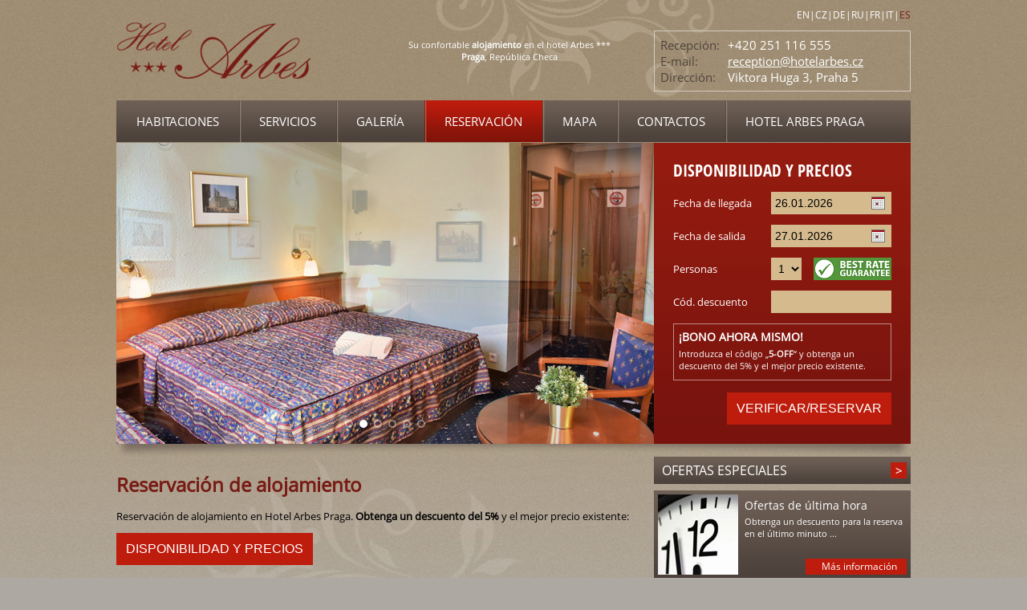

--- FILE ---
content_type: text/html; Charset=utf-8
request_url: http://www.hotelarbes.cz/es/reservacion
body_size: 14449
content:
<?xml version="1.0" encoding="utf-8"?>

<!DOCTYPE html PUBLIC "-//W3C//DTD XHTML 1.0 Transitional//EN" "http://www.w3.org/TR/xhtml1/DTD/xhtml1-transitional.dtd">
<html xmlns="http://www.w3.org/1999/xhtml" xml:lang="es" lang="es">

<head>
<meta http-equiv="content-type" content="text/html; charset=utf-8" />
<meta http-equiv="content-language" content="es" />
<title>Reservación | Hotel Arbes Praga ***</title>
<meta name="description" lang="es" content="Reservación de alojamiento en Hotel Arbes Praga." />
<meta name="keywords" lang="es" content="hotel praga, hotel prague, hotel, hotel arbes, praga" />
<meta name="robots" content="all,follow" />
<meta name="author" content="BVSTUDIO [www.bvstudio.cz]" />
<meta name="viewport" content="width=1024, minimum-scale=0.25, maximum-scale=1.6, user-scalable=yes" />
<link href="/css/font.css" rel="stylesheet" type="text/css" />
<link href="/css/generic.css?ver=20201" rel="stylesheet" type="text/css" />
<link rel="icon" href="/favicon.ico" type="image/x-icon" />
<link rel="shortcut icon" type="image/x-icon" href="/favicon.ico" />
<meta property="og:image" content="http://www.hotelarbes.cz/images/hotel-arbes-prague.jpg"/>
<script type="text/javascript" src="/js/jquery/jquery-1.8.3.min.js"></script>
<script type="text/javascript" src="/js/jquery/jquery-ui-1.7.3.custom.min.js"></script>
<script type="text/javascript" src="/js/unslider.js"></script>
<link href="/js/prettyphoto/css/prettyPhoto.css" rel="stylesheet" type="text/css" media="screen" />
<script src="/js/prettyphoto/js/jquery.prettyPhoto.js" type="text/javascript" charset="utf-8"></script>
<script type="text/javascript" src="/js/jquery/jquery.totemticker.js"></script>
<script type="text/javascript">var lang="es";</script>
<script type="text/javascript" src="/js/scripts.js?ver=20180427"></script>
<link type="text/css" href="/js/jquery/jquery-ui-1.7.3.custom.css" rel="stylesheet" />
<script type="text/javascript">
  (function(i,s,o,g,r,a,m){i['GoogleAnalyticsObject']=r;i[r]=i[r]||function(){
  (i[r].q=i[r].q||[]).push(arguments)},i[r].l=1*new Date();a=s.createElement(o),
  m=s.getElementsByTagName(o)[0];a.async=1;a.src=g;m.parentNode.insertBefore(a,m)
  })(window,document,'script','//www.google-analytics.com/analytics.js','ga');

  ga('create', 'UA-2107506-51', 'auto');
  ga('send', 'pageview');

</script>
</head>
 
<body>
<div id="container">

  <div id="Header">
    <div id="Header_logo"> <a href="\" title="Hotel Arbes Praga"><img src="/images/logo-hotel-arbes-praha.png" width="245" height="125" alt="Hotel Arbes Praga" /></a>
    </div>
    <div id="Slogan">
      <p>Su confortable <strong>alojamiento</strong> en el hotel Arbes ***<br /> <strong>Praga</strong>, República Checa</p>
    </div>

    <div id="Header_info">
      <div id="Header_langs">
        <hr /><p>
      <a href="/" title="EN">EN</a>|<a href="/cs/" title="CZ">CZ</a>|<a href="/de/" title="DE">DE</a>|<a href="/ru/" title="RU">RU</a>|<a href="/fr/" title="FR">FR</a>|<a href="/it/" title="IT">IT</a>|<span>ES</span>
</p><hr />
      </div>
      
<!--[if IE]>
      <iframe class="fb_frame" src="//www.facebook.com/plugins/like.php?href=http%3A%2F%2Fwww%2Ehotelarbes%2Ecz%2Fes%2Freservacion&amp;width&amp;layout=button&amp;action=like&amp;show_faces=false&amp;share=true&amp;height=24" scrolling="no" frameborder="0" allowTransparency="true"></iframe>
      <![endif]-->
      <!--[if !IE]>-->
      <iframe class="fb_frame" src="//www.facebook.com/plugins/like.php?href=http%3A%2F%2Fwww%2Ehotelarbes%2Ecz%2Fes%2Freservacion&amp;width&amp;layout=button&amp;action=like&amp;show_faces=false&amp;share=true&amp;height=24" scrolling="no" frameborder="0"></iframe>
      <!--<![endif]-->
      <div id="Header_hotelinfo">
                <p><span>Recepción:</span> +420 251 116 555<br />
        <span>E-mail:</span> <a href="mailto:reception@hotelarbes.cz">reception@hotelarbes.cz</a><br />
        <span>Dirección:</span> Viktora Huga 3, Praha 5</p>
      </div>
    </div>
    <div class="Clearer"></div>
  </div>
  
  <div id="Navigace">
              <hr />
          
          <ul>
            
            <li class="FirstItem"><a href="/es/habitaciones"><span>Habitaciones</span></a></li>
            
            <li><a href="/es/Servicios"><span>Servicios</span></a></li>
            
            <li><a href="/es/galeria-fotografica"><span>Galería</span></a></li>
            
            <li class="SelectedItem"><a href="/es/reservacion"><span>Reservación</span></a></li>
            
            <li><a href="/es/mapa"><span>Mapa</span></a></li>
            
            <li><a href="/es/contactos"><span>Contactos</span></a></li>
            
            <li><a href="/es/"><span>Hotel Arbes Praga</span></a></li>
            
          </ul>
          <hr />
  </div>
  
  <div id="Advertisement">
        <div id="SlideshowCont">
      <img class="ImageSansJava" src="/upload/slideshow/hotel-arbes-101.jpg" width="670" height="375" alt="Hotel Arbes Praga" />
      <div class="banner">
        <ul>
          <li style="background:url(/upload/slideshow/hotel-arbes-101.jpg)"><span>Hotel Arbes</span></li>
          <li style="background:url(/upload/slideshow/hotel-arbes-102.jpg)"><span>Hotel Arbes</span></li>
          <li style="background:url(/upload/slideshow/hotel-arbes-103.jpg)"><span>Hotel Arbes</span></li>
          <li style="background:url(/upload/slideshow/hotel-arbes-104.jpg)"><span>Hotel Arbes</span></li>
          <li style="background:url(/upload/slideshow/hotel-arbes-105.jpg)"><span>Hotel Arbes</span></li>
          <li style="background:url(/upload/slideshow/hotel-arbes-106.jpg)"><span>Hotel Arbes</span></li>
        </ul>
      </div>
    </div>
    <div id="BookingForm">
          <form action="https://redirect.fastbooking.com/DIRECTORY/dispoprice.phtml" target="_blank" name="idForm" id="BookingForm_cont" method="post">
          <input name="showPromotions" value="1" type="hidden" />
          <input name="langue" value="spain" type="hidden" />
          <input name="Clusternames" value="CZPRAHTLHotelArbes" type="hidden" />
          <input name="Hotelnames" value="CZPRAHTLHotelArbes" type="hidden" />
          <input name="nbdays" id="nbdays" value="1" type="hidden" />
          <input name="xaccesscode" id="xAccessCode" value="" type="hidden" />
          <input name="enfantresa" id="enfantresa" value="0" type="hidden" />
          <input name="fromday" id="fromday" value="26" type="hidden" />
          <input name="frommonth" id="frommonth" value="1" type="hidden" />
          <input name="fromyear" id="fromyear" value="2026" type="hidden" />
          
        <div class="BookingHeader">Disponibilidad y precios</div>
        <div class="InputLine clearfix">
          <label for="booking_date">Fecha de llegada</label>
          <input name="booking_date" type="text" id="booking_date" class="BookCalendar" value="26.01.2026" />
        </div>
        <div class="InputLine clearfix">
          <label for="booking_dateto">Fecha de salida</label>
          <input type="text" name="booking_dateto" id="booking_dateto" class="BookCalendar" value="27.01.2026" />
        </div>
        <div class="InputLine bestrate clearfix">
          <label for="adulteresa">Personas</label>
          <select name="adulteresa" id="adulteresa">
            <option value="1">1 </option>
            <option value="2">2 </option>
            <option value="3">3 </option>
            
          </select>
        </div>
        <div class="InputLine clearfix">
          <label for="AccessCode">Cód. descuento</label>
          <input type="text" name="AccessCode" id="AccessCode" />
        </div>
        
        <div class="PromoText">
          
          <p><span>¡Bono ahora mismo!</span> Introduzca el código „<b>5-OFF</b>“ y obtenga un descuento del 5% y el mejor precio existente.</p>
        </div>
        <div class="SubmitForm"><input name="submitbutton" type="submit" value="Verificar/reservar" /></div>
      </form>
    </div>
    <div class="Clearer"></div>
  </div>
  <div id="Advertisement_shadow">
  </div>
  
    
  <div id="Wrapper">
    
    <div id="content">
      <div id="left_column">
        <div class="article">
          <h1>Reservación de alojamiento</h1>
<p>Reservación de alojamiento en Hotel Arbes Praga. <strong>Obtenga un </strong><strong>descuento del 5%</strong> y el mejor precio existente:</p>
          <form action="https://redirect.fastbooking.com/DIRECTORY/dispoprice.phtml" target="_blank" name="idForm2" id="BookingForm_cont2" method="post">
            <input name="showPromotions" value="1" type="hidden" />
            <input name="langue" value="spain" type="hidden" />
            <input name="Clusternames" value="CZPRAHTLHotelArbes" type="hidden" />
            <input name="Hotelnames" value="CZPRAHTLHotelArbes" type="hidden" />
            <input name="nbdays" id="nbdays" value="1" type="hidden" />
            <input name="AccessCode" id="AccessCode" value="5-OFF" type="hidden" />
            <input name="adulteresa" id="adulteresa" value="1" type="hidden" />
            <input name="enfantresa" id="enfantresa" value="0" type="hidden" />
            <input name="fromday" id="fromday" value="0" type="hidden" />
            <input name="frommonth" id="frommonth" value="0" type="hidden" />
            <input name="fromyear" id="fromyear" value="0" type="hidden" />
          	<div class="SubmitFormArticle"><input name="submitbutton2" type="submit" value="Disponibilidad y precios" /></div>
          </form>
          
          
          
          
        
          
        </div>
      </div> 
      
      
      <div id="right_column">
        <div class="Special_Offers">
          <div></div>
          <hr />
          <h2><a href="ofertas-especiales">Ofertas especiales</a></h2>
        </div>
        
        
        <script type="text/javascript">
					$(function(){
						$('#vertical-offers').totemticker({
							row_height	:	'118px',
							next		:	'#ticker-next',
							previous	:	'#ticker-previous',
							stop		:	'#stop',
							start		:	'#start',
							/*expand : '.Special_Offers',*/
							mousestop	:	true,
							max_items:3
						});
					});
				</script>
        <div id="vertical-offers">
        
        

          <div class="AkceItem">
            <div class="AkceItem_cont AkceBG1">
              <h3><a href="ofertas-especiales?offer=129">Ofertas de última hora</a></h3>
              <p>Obtenga un descuento para la reserva en el último minuto ...</p>
              <div class="Akce_MoreInfo"><a href="ofertas-especiales?offer=129">Más información</a></div>
            </div>
          </div>
        

          <div class="AkceItem">
            <div class="AkceItem_cont AkceBG3">
              <h3><a href="ofertas-especiales?offer=130">Estadía mínima de 5 noches</a></h3>
              <p>Obtenga un descuento por la estadía de 5 noches como mínimo...</p>
              <div class="Akce_MoreInfo"><a href="ofertas-especiales?offer=130">Más información</a></div>
            </div>
          </div>
        

          <div class="AkceItem">
            <div class="AkceItem_cont AkceBG5">
              <h3><a href="ofertas-especiales?offer=131">Prepago fijo de reservas</a></h3>
              <p>Obtenga un descuento por una reservación fija ...</p>
              <div class="Akce_MoreInfo"><a href="ofertas-especiales?offer=131">Más información</a></div>
            </div>
          </div>
        

          <div class="AkceItem">
            <div class="AkceItem_cont AkceBG4">
              <h3><a href="ofertas-especiales?offer=132">Prepago fijo de reservas</a></h3>
              <p>Obtenga un descuento por la estadía de 5 noches como mínimo...</p>
              <div class="Akce_MoreInfo"><a href="ofertas-especiales?offer=132">Más información</a></div>
            </div>
          </div>
        

          <div class="AkceItem">
            <div class="AkceItem_cont AkceBG2">
              <h3><a href="ofertas-especiales?offer=133">Traslado del aeropuerto</a></h3>
              <p>Obtenga traslado del aeropuerto gratuito o con descuento ...</p>
              <div class="Akce_MoreInfo"><a href="ofertas-especiales?offer=133">Más información</a></div>
            </div>
          </div>
        

          <div class="AkceItem">
            <div class="AkceItem_cont AkceBG6">
              <h3><a href="ofertas-especiales?offer=134">Aparcamiento gratis</a></h3>
              <p>Consiga aparcamiento gratuito en el parqueo del hotel GRATIS</p>
              <div class="Akce_MoreInfo"><a href="ofertas-especiales?offer=134">Más información</a></div>
            </div>
          </div>
        
          
          
        </div>
      
      </div>
      
      <div class="Clearer"></div>

    </div>
  </div>
  
  <div id="Footer">
      <div id="Footer_left">
      <hr />
      
      <ul>
      
        <li class="FirstItem"><a href="/es/para-las-empresas">Para las empresas</a></li>
      
        <li><a href="/es/para-agencias">Para agencias</a></li>
      
        <li><a href="/es/grupos">Grupos</a></li>
      
        <li><a href="/es/reservas-y-politicas-de-cancelacion">Reservas y políticas de cancelación</a></li>
      
        <li><a href="/es/cambio-de-reserva">Cambio de reserva</a></li>
      
        <li><a href="/es/Descuentos-del-hotel">Descuentos</a></li>
      
        <li><a href="/es/ninos">Niños</a></li>
      
        <li><a href="/es/aparcamiento">Aparcamiento</a></li>
      
        <li><a href="/es/socios">Socios</a></li>
      
        <li><a href="/es/contacte-con-nosotros">Contacte con nosotros</a></li>
      
      </ul>
      
      <div id="Footer_about">&copy; 2014 - 2026 Hotel Arbes Praha</div>
    </div>
    <div id="Footer_right">
      <p>Hotel socio:</p>
    <a href="http://www.aparthotel-austriasuites.cz" title="Aparthotel Austria Suites Praha"><img src="/images/logo-austria-suites.png" width="250" height="60" alt="Aparthotel Austria Suites Praha" /></a></div>
    <div class="Clearer"></div>


  </div>
 
</div>
</body>
</html>


--- FILE ---
content_type: text/css
request_url: http://www.hotelarbes.cz/css/font.css
body_size: 980
content:
@font-face {
    font-family: 'NovecentowideUltraLightBold';
    src: url('novecentowide-medium-webfont.eot');
    src: url('novecentowide-medium-webfont.eot?#iefix') format('embedded-opentype'),
         url('novecentowide-medium-webfont.woff') format('woff');
    font-weight: normal;
    font-style: normal;

}
@font-face {
  font-family: 'Open Sans Normal';
  font-style: normal;
  font-weight: 400;
  src: url('open-sans.eot');
  src: url('open-sans.eot?#iefix') format('embedded-opentype'),
       url('open-sans.woff') format('woff');
	/*src: local('Open Sans'), local('OpenSans'),
	     url('open-sans.woff') format('woff');*/
}

@font-face {
  font-family: 'Open Sans Condensed';
  font-style: normal;
  font-weight: 700;
  src: url('open-sans-condensed.eot');
  src: local('Open Sans Condensed Bold'), local('OpenSans-CondensedBold'), url('open-sans-condensed.eot') format('embedded-opentype'), url('open-sans-condensed.woff') format('woff');
}

--- FILE ---
content_type: text/css
request_url: http://www.hotelarbes.cz/css/generic.css?ver=20201
body_size: 13231
content:
@charset "utf-8";
*, html, body {margin:0; padding:0;}
html, body {width:100%; height:100%;}
body {
	font-family: 'Open Sans Normal', sans-serif;
	font-size:100%;
	color:#000;
	background:#AEA8A2 url(../images/bg.jpg) top repeat-x;
}

ul, ol, dl {
	padding: 0;
	margin: 0;
}
h1, h2, h3, h4, h5, h6, p { margin-top: 0;}
.mensi { font-size:.8em;}

h1 { font-size: 24px; color:#771B14; margin-bottom:.5em;}
h2 { font-size: 16px; color:#FFF; margin-bottom:.2em; text-transform:uppercase; font-weight:normal;}
h3 { font-size: 14px; color:#FFF; margin-bottom:.2em;}
h2.News {border-bottom:1px solid #EEA201; margin-bottom:.5em;}

hr { display:none;}
img {	border: none;}
a img {	border: none;}
a:link { color:#FFF;	text-decoration: underline;}
a:visited { color:#FFF;	text-decoration: underline;}
a:hover { color:#771B14;}
a:hover, a:active, a:focus { text-decoration: underline;}

#container {position:relative; width:990px; margin:0 auto;}

#Header {position:relative; width:100%; height:125px; background:url(../images/header-ornament.png) top left no-repeat; color:#FFF;}
#Header_wrapper {}

#Header_logo {float:left; width:245px; height:125px;}
#Header_info {float:right; width:320px; height:125px; position:relative;}
#Slogan {position:absolute; width:300px; height:50px; left:340px; top:48px; text-align:center; font-size:11px; }
#Header_langs {float:right; width:145px; height:38px; line-height:38px; text-align:right; font-size:12px; color:#FFF;}
#Header_langs span { color:#771B14;}
#Header_langs a {color:#FFF; text-decoration:none;}
#Header_langs a:hover {color:#771B14; text-decoration:underline;}
#Header_hotelinfo { clear:both; width:318px; border: 1px solid #D3CBBE; font-size:15px;}
#Header_hotelinfo p { padding:7px;}
#Header_hotelinfo span { display:inline-block; width:80px; color:#4F443D;}

#Advertisement {position:relative; width:100%; height:375px;}
#SlideshowCont { position:relative; float:left; width:670px; height:375px;}
#BookingForm { float:right; width:320px; height:375px; background:url(../images/booking-bg.png) repeat-x; overflow:hidden;}
#Advertisement_shadow {position:relative; width:100%; height:16px; background:url(../images/header-bg.png) no-repeat;}

#Navigace {position:relative; width:100%; height:52px; background:url(../images/nav-bg.png) repeat-x; padding-bottom:1px; overflow:hidden;}
#Navigace a { color:#FFF; text-decoration:none;}
#Navigace a:hover { color:#FFF;}
#Navigace ul {list-style-type:none; color:#000; amargin-left:12px; font-family: 'Open Sans Normal', sans-serif; text-transform:uppercase; }
#Navigace ul li {float:left; line-height:52px; height:52px; text-align:center; font-size:15px; color:#FFF; }
#Navigace ul li span { display:block; height:52px; padding:0 25px; background:url(../images/nav-divide.png) left no-repeat; }
#Navigace ul li.FirstItem span { background:none;}
#Navigace ul li:hover, #Navigace ul li.SelectedItem { background:url(../images/nav-bg-hover.png) repeat-x;}

#Navigace ul li a { display:block; width:100%; height:52px;}

#Navigace_wrapper ul li.SelectedItem a { border-bottom:6px solid #023A69;}
#Navigace_wrapper ul li a:hover {color:#DE4A24; border-bottom:6px solid #DE4A24;}

#Wrapper { position: relative; width: 100%; background:url(../images/ornament.png) no-repeat; padding-bottom:10px; }

#content { font-size:13px;}

#left_column { float:left; width:640px; }
#right_column { float:right; max-width:320px;}

.article { padding-top:18px; font-size:13px;}
.article p { margin-bottom: 10px; line-height:1.7em;}
.article ul { margin-bottom: 10px; margin-left:20px;}
.article ul li { margin-bottom: 5px; line-height:1.3em;}
.article a:visited { color:#666;	text-decoration: underline;}

.LeftNav ul { margin-bottom:30px;}
.LeftNav ul li {line-height:30px; padding-left:12px; border-bottom:1px solid #EEA201; font-size:16px; list-style-type:none; padding-bottom:2px; color:#EEA201;}
.LeftNav ul li a { color:#EEA201;	text-decoration: none;}
.LeftNav ul li a:hover {	color:#000;	text-decoration: none;}
.LeftNav ul li.LiHeader { text-transform:uppercase;  padding-left:0px; font-weight:bold;}
.LeftNav .NavLogo { margin-bottom:30px;}

#Footer { padding:20px 25px 14px 29px; background:url(../images/footer-bg.png); border:1px solid #D6D3D0; border-bottom:none; color:#4E443D; }
#Footer p { margin:0; line-height:24px;}
#Footer a {color:#4E443D; text-decoration: underline;}
#Footer a:hover {color:#FFF; text-decoration: underline;}
#Footer_left { float:left; width:641px; font-size:14px; padding-top:7px; background:url(../images/footer-bg-mid-divide.png) right repeat-y; overflow:hidden;}
#Footer_left ul { margin-left:-10px;}
#Footer_left ul li { display: inline-block; *display:inline; padding: 0 6px 0px 10px; background:url(../images/footer-nav-divide.png) left no-repeat; margin-bottom:10px; }
#Footer_left ul li.FirstItem { background:none;}
#Footer_right { float:right; width:270px; text-align:center; font-size:12px;}
#Footer_about { padding-top:20px; font-size:10px;}

.FloatRight { float: right;}
.FloatLeft { float: left;}
.Clearer { 
	clear:both;
	height:0;
	font-size: 1px;
	line-height: 0px;
}

#BookingForm_cont { padding:20px 24px; color:#FFF; }
.BookingHeader { padding-bottom:13px;font-size:21px; text-transform:uppercase; font-family: 'Open Sans Condensed', sans-serif;}
.InputLine { padding-bottom:13px;}
.InputLine label { float:left; width:120px; font-size:13px; line-height:28px;}
.InputLine input { float:right; width:140px; height:28px; line-height:28px; font-size:14px; background-color:#D5BA8E; border:0; padding: 0 5px;}
.InputLine select { float:left; height:28px; line-height:28px; font-size:14px; background-color:#D5BA8E; border:0; padding: 5px 5px; margin-left:2px;}
.bestrate { background:url(../images/best-rate-guarantee.gif) top right no-repeat; padding-right:100px;}
.PromoText { border:1px solid #C08B87; padding:6px;}
.PromoText p { font-size:11px; margin-bottom:4px;}
.PromoText a:hover { color:#BE1C0D;}
.PromoText span { display:inline-block; width:100%; font-size:14px; text-transform:uppercase; font-weight:bold;margin-bottom:4px;}
.SubmitForm input { position:absolute; background-color:#BE1C0D; bottom:24px; right:24px; height:40px; line-height:40px; font-size:16px; border:0; padding: 0 5px; color:#FFF; text-transform:uppercase; padding:0 12px; cursor:pointer;}
.SubmitFormArticle input { position:relative; background-color:#BE1C0D; height:40px; line-height:40px; font-size:16px; border:0; padding: 0 5px; color:#FFF; text-transform:uppercase; padding:0 12px; cursor:pointer;}
.SubmitForm input:hover, .SubmitFormArticle input:hover { background-color:#53973B; }
.BookCalendar { background:url(../images/book-calendar.png) 125px 6px no-repeat; cursor:pointer;}

.Special_Offers { position:relative; height:34px; line-height:34px; background:url(../images/akce-specialtop-bg.png) no-repeat; margin-bottom:8px;}
.Special_Offers:hover { background-position:0 -34px;}
.Special_Offers h2 { padding-left:10px;}
.Special_Offers h2 a { display:block; height:100%; width:100%; text-decoration:none; color:#FFF;}

.AkceItem { position:relative; width:320px; height:110px; background:url(../images/akce-bg.png) repeat-x; overflow:hidden; margin-bottom:8px;}
.AkceItem_cont { margin: 5px 10px 5px 5px; padding-left:108px; height:100px; }
.AkceItem_cont h3 { font-size:14px; color:#FFF; padding-top:4px; font-weight:normal;}
.AkceItem_cont p { font-size:11px; color:#FFF; line-height:1.4em; margin-bottom:0;}
.AkceItem_cont a { color:#FFF; text-decoration:none;}
.AkceItem_cont a:hover { color:#FFF; text-decoration:underline;}

.Akce_MoreInfo { position:absolute; background-color:#BE1C0D; bottom:5px; right:5px;}
.Akce_MoreInfo a { padding:0 12px 0 20px; color:#FFF; font-size:12px; line-height:20px; text-decoration:none;}
.Akce_MoreInfo a:hover { color:#FFF; text-decoration:underline;}

.AkceBG1 { background:url(../images/akce-bg/akce-bg1.jpg) no-repeat; }
.AkceBG2 { background:url(../images/akce-bg/akce-bg2.jpg) no-repeat; }
.AkceBG3 { background:url(../images/akce-bg/akce-bg3.jpg) no-repeat; }
.AkceBG4 { background:url(../images/akce-bg/akce-bg4.jpg) no-repeat; }
.AkceBG5 { background:url(../images/akce-bg/akce-bg5.jpg) no-repeat; }
.AkceBG6 { background:url(../images/akce-bg/akce-bg6.jpg) no-repeat; }

.AkceBG7 { background:url(../images/akce-bg/akce-bg7.jpg) no-repeat; }
.AkceBG8 { background:url(../images/akce-bg/akce-bg8.gif) no-repeat; }
.AkceBG9 { background:url(../images/akce-bg/akce-bg9.jpg) no-repeat; }
.AkceBG10 { background:url(../images/akce-bg/akce-bg10.png) no-repeat; }

#fbi { border:none; height:560px; }
.fb_frame { position:absolute; top:9px; left:0px; width:164px; height:24px; overflow:hidden; border:none;}

.ImageSansJava { position:absolute; top:0; left:0;}
.banner { position: relative; overflow:hidden; width:670px; height:375px;font-size: 18px;}
.banner span { display:none;}
.banner li { list-style: none; width:670px; height:375px;}
.banner ul li { float: left; }

.banner .dots {
		position: absolute;
		left: 0;
		right: 0;
		bottom: 20px; text-align:center;
	}
		.banner .dots li {
			display: inline-block;
			width: 6px;
			height: 6px;
			margin: 0 4px;
			
			text-indent: -999em;
			
			border: 2px solid #fff;
			border-radius: 6px;
			
			cursor: pointer;
			opacity: .4;
			
			-webkit-transition: background .5s, opacity .5s;
			-moz-transition: background .5s, opacity .5s;
			transition: background .5s, opacity .5s;
		}
			.banner .dots li.active {
				background: #fff;
				opacity: 1;
			}
			.banner .dot {
		-webkit-filter: drop-shadow(0 1px 2px rgba(0,0,0,.3));
		-moz-filter: drop-shadow(0 1px 2px rgba(0,0,0,.3));
		-ms-filter: drop-shadow(0 1px 2px rgba(0,0,0,.3));
		-o-filter: drop-shadow(0 1px 2px rgba(0,0,0,.3));
		filter: drop-shadow(0 1px 2px rgba(0,0,0,.3));
	}

.ImgBorder { border: 1px solid #000;}
.ImgLeft { float:left; margin-right:10px;}

.article table {margin:0; padding:0; border:1px solid #CCC; border-collapse: collapse; font-size:.9em;}
.article table th {vertical-align:top; text-align:left; padding:4px; border:1px solid #CCC; font-weight:normal;}
.article table td {vertical-align:middle; text-align:center; padding:4px; border:1px solid #CCC;}


.GallThumbs {margin-right:-16px;}
.GallThumb { float:left; width:202px; height:135px; margin-right:16px; margin-bottom:16px; overflow:hidden;}
.GallThumb img { border:1px solid #403730;}
.GallThumb img:hover { border:1px solid #FFF;}

#KontaktForm {}
#KontaktForm div { padding-bottom:10px; width:100%;}
#KontaktForm div label { float:left; width:90px; font-size:13px;}
.rounded-corners {padding:6px; -moz-border-radius: 6px; -webkit-border-radius: 6px; -khtml-border-radius: 6px; border-radius: 6px; border: 1px solid #666; width:300px;}
#KontaktForm div textarea {width:500px; max-width:100%;}
.KontaktFormSubmit {background-color:#BE1C0D; height:40px; line-height:40px; font-size:16px; padding: 0px 12px; color:#FFF; text-transform:uppercase; cursor:pointer; -moz-border-radius: 6px; -webkit-border-radius: 6px; -khtml-border-radius: 6px; border-radius: 6px; border:none; margin-left:90px; }
.KontaktFormSubmit:hover { background-color:#53973B; }
.FormError { border: 1px solid #92190E; padding:10px; }
.FormError li { margin-left:15px; }


.clearfix:after {
  content: ".";
  display: block;
  clear: both;
  visibility: hidden;
  line-height: 0;
  height: 0;
}

.clearfix {
  display: inline-block;
}

html[xmlns] .clearfix {
   display: block;
}

* html .clearfix {
   height: 1%;
}

		.robotcheck { margin-left:90px; position:relative; min-height:50px;}

		input[type=checkbox].css-checkbox {
			position:absolute; z-index:-1000; left:-1000px; overflow: hidden; clip: rect(0 0 0 0); height:1px; width:1px; margin:-1px; padding:0; border:0;
		}

		input[type=checkbox].css-checkbox + label.css-label {
			padding-left:30px;
			height:25px; 
			display:inline-block;
			line-height:25px;
			background-repeat:no-repeat;
			background-position: 0 0;
			font-size:18px;
			vertical-align:middle;
			cursor:pointer;
			margin-bottom: 20px;
			margin-top: 10px;

		}

		input[type=checkbox].css-checkbox:checked + label.css-label {
			background-position: 0 -25px;
		}
		label.css-label {
			background-image:url(../images/csscheckbox.png);
			-webkit-touch-callout: none;
			-webkit-user-select: none;
			-khtml-user-select: none;
			-moz-user-select: none;
			-ms-user-select: none;
			user-select: none;
			margin-right:20px;
		}
		

@media only screen and (device-width: 768px) and (orientation: landscape) {
  /* rules for iPad in landscape orientation */

}
@media only screen and (min-width: 481px) and (max-width: 767px)
{
 #Slogan_wrapper p {line-height:40px; font-size:18px; color:#FFF; margin-left:20px;}
}
@media only screen and (max-width: 580px)
{
 #Slogan_wrapper p {line-height:40px; font-size:18px; color:#FFF; margin-left:20px;}
 #Slogan_wrapper p span { display:none;}
}
@media only screen and (min-device-width: 320px) and (max-device-width: 480px) {
}


--- FILE ---
content_type: application/javascript
request_url: http://www.hotelarbes.cz/js/unslider.js
body_size: 6310
content:
/**
 *   Unslider by @idiot and @damirfoy
 *   Contributors:
 *   - @ShamoX
 *
 */

(function($, f) {
	var Unslider = function() {
		//  Object clone
		var _ = this;

		//  Set some options
		_.o = {
			speed: 500,     // animation speed, false for no transition (integer or boolean)
			delay: 3000,    // delay between slides, false for no autoplay (integer or boolean)
			init: 0,        // init delay, false for no delay (integer or boolean)
			pause: !f,      // pause on hover (boolean)
			loop: !f,       // infinitely looping (boolean)
			keys: f,        // keyboard shortcuts (boolean)
			dots: f,        // display ••••o• pagination (boolean)
			arrows: f,      // display prev/next arrows (boolean)
			prev: '←',      // text or html inside prev button (string)
			next: '→',      // same as for prev option
			fluid: f,       // is it a percentage width? (boolean)
			starting: f,    // invoke before animation (function with argument)
			complete: f,    // invoke after animation (function with argument)
			items: '>ul',   // slides container selector
			item: '>li',    // slidable items selector
			easing: 'swing',// easing function to use for animation
			autoplay: true,  // enable autoplay on initialisation
			fade: false //use fade instead of slide
		};

		_.init = function(el, o) {
			//  Check whether we're passing any options in to Unslider
			_.o = $.extend(_.o, o);

			_.el = el;
			_.ul = el.find(_.o.items);
			_.max = [el.outerWidth() | 0, el.outerHeight() | 0];
			_.li = _.ul.find(_.o.item).each(function(index) {
				var me = $(this),
					width = me.outerWidth(),
					height = me.outerHeight();

				//  Set the max values
				if (width > _.max[0]) _.max[0] = width;
				if (height > _.max[1]) _.max[1] = height;
			});


			//  Cached vars
			var o = _.o,
				ul = _.ul,
				li = _.li,
				len = li.length;

			//  Current indeed
			_.i = 0;

			//  Set the main element
			el.css({width: _.max[0], height: li.first().outerHeight(), overflow: 'hidden'});

			//  Set the relative widths
			ul.css({position: 'relative', left: 0, width: (len * 100) + '%'});
			li.css({'float': 'left', width: (_.max[0]) + 'px'});

			if(o.fade == true){
				li.css({'position': 'absolute','display': 'none'});
				ul.find("li").eq(0).css({'display':'block'});
			}

			//  Autoslide
			o.autoplay && setTimeout(function() {
				if (o.delay | 0) {
					_.play();

					if (o.pause) {
						el.on('mouseover mouseout', function(e) {
							_.stop();
							e.type == 'mouseout' && _.play();
						});
					};
				};
			}, o.init | 0);

			//  Keypresses
			if (o.keys) {
				$(document).keydown(function(e) {
					var key = e.which;

					if (key == 37)
						_.prev(); // Left
					else if (key == 39)
						_.next(); // Right
					else if (key == 27)
						_.stop(); // Esc
				});
			};

			//  Dot pagination
			o.dots && nav('dot');

			//  Arrows support
			o.arrows && nav('arrow');

			//  Patch for fluid-width sliders. Screw those guys.
			if (o.fluid) {
				$(window).resize(function() {
					_.r && clearTimeout(_.r);

					_.r = setTimeout(function() {
						var styl = {height: li.eq(_.i).outerHeight()},
							width = el.outerWidth();

						ul.css(styl);
						styl['width'] = Math.min(Math.round((width / el.parent().width()) * 100), 100) + '%';
						el.css(styl);
					}, 50);
				}).resize();
			};

			//  Swipe support
			if ($.event.special['swipe'] || $.Event('swipe')) {
				el.on('swipeleft swiperight swipeLeft swipeRight', function(e) {
					e.type.toLowerCase() == 'swipeleft' ? _.next() : _.prev();
				});
			};

			return _;
		};

		//  Move Unslider to a slide index
		_.to = function(index, callback) {
			if (_.t) {
				_.stop();
				_.play();
	                }
			var o = _.o,
				el = _.el,
				ul = _.ul,
				li = _.li,
				current = _.i,
				target = li.eq(index);

			$.isFunction(o.starting) && !callback && o.starting(el, li.eq(current));

			//  To slide or not to slide
			if ((!target.length || index < 0) && o.loop == f) return;

			//  Check if it's out of bounds
			if (!target.length) index = 0;
			if (index < 0) index = li.length - 1;
			target = li.eq(index);

			var speed = callback ? 5 : o.speed | 0,
				easing = o.easing,
				obj = {height: target.outerHeight()};

			if (!ul.queue('fx').length) {
				//  Handle those pesky dots
				el.find('.dot').eq(index).addClass('active').siblings().removeClass('active');

				if(o.fade == true){
					_.i = index;
					ul.find("li:visible").fadeOut(speed);
					ul.find("li").eq(index).fadeIn(speed);
				} else {
					el.animate(obj, speed, easing) && ul.animate($.extend({left: '-' + index + '00%'}, obj), speed, easing, function(data) {
						_.i = index;

						$.isFunction(o.complete) && !callback && o.complete(el, target);
					});
				}
			};
		};

		//  Autoplay functionality
		_.play = function() {
			_.t = setInterval(function() {
				_.to(_.i + 1);
			}, _.o.delay | 0);
		};

		//  Stop autoplay
		_.stop = function() {
			_.t = clearInterval(_.t);
			return _;
		};

		//  Move to previous/next slide
		_.next = function() {
			return _.stop().to(_.i + 1);
		};

		_.prev = function() {
			return _.stop().to(_.i - 1);
		};

		//  Create dots and arrows
		function nav(name, html) {
			if (name == 'dot') {
				html = '<ol class="dots">';
					$.each(_.li, function(index) {
						html += '<li class="' + (index == _.i ? name + ' active' : name) + '">' + ++index + '</li>';
					});
				html += '</ol>';
			} else {
				html = '<div class="';
				html = html + name + 's">' + html + name + ' prev">' + _.o.prev + '</div>' + html + name + ' next">' + _.o.next + '</div></div>';
			};

			_.el.addClass('has-' + name + 's').append(html).find('.' + name).click(function() {
				var me = $(this);
				me.hasClass('dot') ? _.stop().to(me.index()) : me.hasClass('prev') ? _.prev() : _.next();
			});
		};
	};

	//  Create a jQuery plugin
	$.fn.unslider = function(o) {
		var len = this.length;

		//  Enable multiple-slider support
		return this.each(function(index) {
			//  Cache a copy of $(this), so it
			var me = $(this),
				key = 'unslider' + (len > 1 ? '-' + ++index : ''),
				instance = (new Unslider).init(me, o);

			//  Invoke an Unslider instance
			me.data(key, instance).data('key', key);
		});
	};

	Unslider.version = "1.0.0";
})(jQuery, false);


--- FILE ---
content_type: application/javascript
request_url: http://www.hotelarbes.cz/js/scripts.js?ver=20180427
body_size: 8786
content:
$(document).ready(function(){

	if (typeof $.fn.prettyPhoto == "function") {
		
    $("a[rel^='prettyPhoto']").prettyPhoto({
			hideflash: true,
			social_tools: false
			});
  }
	


	$('.banner').unslider({
		speed: 700,               //  The speed to animate each slide (in milliseconds)
		delay: 3000,              //  The delay between slide animations (in milliseconds)
		init: 0,
		keys: true,               //  Enable keyboard (left, right) arrow shortcuts
		dots: true,               //  Display dot navigation
		fluid: false,              //  Support responsive design. May break non-responsive designs
		fade: true
	});




	// Datepicker
	$.datepicker.regional['cs'] = { 
		closeText: 'Zavřít', 
		prevText: 'Předchozí', 
		nextText: 'Další', 
		monthNames: ['Leden','Únor','Březen','Duben','Květen','Červen', 'Červenec','Srpen','Září','Říjen','Listopad','Prosinec'],
		monthNamesShort: ['Le','Ún','Bř','Du','Kv','Čn', 'Čc','Sr','Zá','Ří','Li','Pr'], 
		dayNames: ['Neděle','Pondělí','Úterý','Středa','Čtvrtek','Pátek','Sobota'], 
		dayNamesShort: ['Ne','Po','Út','St','Čt','Pá','So',], 
		dayNamesMin: ['Ne','Po','Út','St','Čt','Pá','So'], 
		weekHeader: 'Sm', 
		dateFormat: 'dd.mm.yy', 
		firstDay: 1, 
		isRTL: false, 
		showMonthAfterYear: false, 
		yearSuffix: ''
		};

	$.datepicker.regional['de'] = {
		closeText: 'schließen',
		prevText: '&#x3c;zurück',
		nextText: 'Vor&#x3e;',
		currentText: 'heute',
		monthNames: ['Januar','Februar','März','April','Mai','Juni',
		'Juli','August','September','Oktober','November','Dezember'],
		monthNamesShort: ['Jan','Feb','Mär','Apr','Mai','Jun',
		'Jul','Aug','Sep','Okt','Nov','Dez'],
		dayNames: ['Sonntag','Montag','Dienstag','Mittwoch','Donnerstag','Freitag','Samstag'],
		dayNamesShort: ['So','Mo','Di','Mi','Do','Fr','Sa'],
		dayNamesMin: ['So','Mo','Di','Mi','Do','Fr','Sa'],
		weekHeader: 'Wo',
		dateFormat: 'dd.mm.yy',
		firstDay: 1,
		isRTL: false,
		showMonthAfterYear: false,
		yearSuffix: ''}; 
		
	$.datepicker.regional['en'] = {
		closeText: 'Done',
		prevText: 'Prev',
		nextText: 'Next',
		currentText: 'Today',
		monthNames: ['January','February','March','April','May','June',
		'July','August','September','October','November','December'],
		monthNamesShort: ['Jan', 'Feb', 'Mar', 'Apr', 'May', 'Jun',
		'Jul', 'Aug', 'Sep', 'Oct', 'Nov', 'Dec'],
		dayNames: ['Sunday', 'Monday', 'Tuesday', 'Wednesday', 'Thursday', 'Friday', 'Saturday'],
		dayNamesShort: ['Sun', 'Mon', 'Tue', 'Wed', 'Thu', 'Fri', 'Sat'],
		dayNamesMin: ['Su','Mo','Tu','We','Th','Fr','Sa'],
		weekHeader: 'Wk',
		dateFormat: 'dd.mm.yy',
		firstDay: 1,
		isRTL: false,
		showMonthAfterYear: false,
		yearSuffix: ''};
		
	$.datepicker.regional['fr'] = {
		clearText: 'Effacer', clearStatus: '',
		closeText: 'Fermer', closeStatus: 'Fermer sans modifier',
		prevText: '<Préc', prevStatus: 'Voir le mois précédent',
		nextText: 'Suiv>', nextStatus: 'Voir le mois suivant',
		currentText: 'Courant', currentStatus: 'Voir le mois courant',
		monthNames: ['Janvier','Février','Mars','Avril','Mai','Juin',
		'Juillet','Août','Septembre','Octobre','Novembre','Décembre'],
		monthNamesShort: ['Jan','Fév','Mar','Avr','Mai','Jun',
		'Jul','Aoû','Sep','Oct','Nov','Déc'],
		monthStatus: 'Voir un autre mois', yearStatus: 'Voir un autre année',
		weekHeader: 'Sm', weekStatus: '',
		dayNames: ['Dimanche','Lundi','Mardi','Mercredi','Jeudi','Vendredi','Samedi'],
		dayNamesShort: ['Dim','Lun','Mar','Mer','Jeu','Ven','Sam'],
		dayNamesMin: ['Di','Lu','Ma','Me','Je','Ve','Sa'],
		dayStatus: 'Utiliser DD comme premier jour de la semaine', dateStatus: 'Choisir le DD, MM d',
		dateFormat: 'dd.mm.yy',
		firstDay: 1, 
		initStatus: 'Choisir la date', isRTL: false};
	
		$.datepicker.regional['it'] = { 
		clearText: 'Svuota', clearStatus: 'Cancella la data corrente', 
		closeText: 'Chiudi', closeStatus: 'Chiudi senza cambiamenti', 
		prevText: '&lt;Prec', prevStatus: 'Mostra il mese precedente', 
		nextText: 'Succ&gt;', nextStatus: 'Mostra il mese successivo', 
		currentText: 'Oggi', currentStatus: 'Mostra il mese corrente', 
		monthNames: ['Gennaio','Febbraio','Marzo','Aprile','Maggio','Giugno', 
		'Luglio','Agosto','Settembre','Ottobre','Novembre','Dicembre'], 
		monthNamesShort: ['Gen','Feb','Mar','Apr','Mag','Giu', 
		'Lug','Ago','Set','Ott','Nov','Dic'], 
		monthStatus: 'Mostra un altro mese', yearStatus: 'Mostra un altro anno', 
		weekHeader: 'Sm', weekStatus: '', 
		weekStatus: 'Settimana dell\'anno', 
		dayNames: ['Domenica','Luned&#236','Marted&#236','Mercoled&#236','Gioved&#236','Venerd&#236','Sabato'], 
		dayNamesShort: ['Dom','Lun','Mar','Mer','Gio','Ven','Sab'], 
		dayNamesMin: ['Do','Lu','Ma','Me','Gio','Ve','Sa'], 
		dayStatus: 'Imposta DD come primo giorno della settimana', 
		dateStatus: 'Seleziona DD, M d', 
		dateFormat: 'dd.mm.yy', firstDay: 1, 
		initStatus: 'Seleziona una data', 
		isRTL: false 
		}; 
	
	$.datepicker.regional['es'] = {
		clearText: '-', clearStatus: '',  closeText: 'Cerrar', closeStatus: '',
		prevText: '&#x3c;Ant', prevStatus: '', prevJumpText: '&#x3c;&#x3c;', prevJumpStatus: '',
		nextText: 'Sig&#x3e;', nextStatus: '',  nextJumpText: '&#x3e;&#x3e;', nextJumpStatus: '',
		currentText: 'Hoy', currentStatus: '',  todayText: 'Hoy', todayStatus: '',
		monthNames: ['Enero','Febrero','Marzo','Abril','Mayo','Junio',  'Julio','Agosto','Septiembre','Octubre','Noviembre','Diciembre'],
		monthNamesShort: ['Ene','Feb','Mar','Abr','May','Jun',  'Jul','Ago','Sep','Oct','Nov','Dic'],
		dayNames: ['Domingo','Lunes','Martes','Mi&eacute;rcoles','Jueves','Viernes','S&aacute;bado'],
		dayNamesShort: ['Dom','Lun','Mar','Mi&eacute;','Juv','Vie','S&aacute;b'],
		dayNamesMin: ['Do','Lu','Ma','Mi','Ju','Vi','S&aacute;'],
		dateFormat: 'dd.mm.yy',
		firstDay: 1,
		yearStatus: '', monthStatus: '',
		weekText: 'Sm', weekStatus: '',
		dayStatus: 'DD d MM',  defaultStatus: '',
		isRTL: false
		};  
	
	$.datepicker.regional['ru'] = { 
		closeText: 'Закрыть', 
		prevText: 'Пред', 
		nextText: 'След', 
		currentText: 'Сегодня', 
		monthNames: ['Январь','Февраль','Март','Апрель','Май','Июнь', 
		'Июль','Август','Сентябрь','Октябрь','Ноябрь','Декабрь'], 
		monthNamesShort: ['Янв','Фев','Мар','Апр','Май','Июн', 
		'Июл','Авг','Сен','Окт','Ноя','Дек'], 
		dayNames: ['воскресенье','понедельник','вторник','среда','четверг','пятница','суббота'], 
		dayNamesShort: ['вск','пнд','втр','срд','чтв','птн','сбт'], 
		dayNamesMin: ['Вс','Пн','Вт','Ср','Чт','Пт','Сб'], 
		dateFormat: 'dd.mm.yy', 
		firstDay: 1, 
		isRTL: false 
		};


	
	if(lang == 'cs') {
		$.datepicker.setDefaults($.datepicker.regional['cs']);
	}
	else if (lang == 'de') {
		$.datepicker.setDefaults($.datepicker.regional['de']);
	}
	else if (lang == 'es') {
		$.datepicker.setDefaults($.datepicker.regional['es']);
	}
	else if (lang == 'it') {
		$.datepicker.setDefaults($.datepicker.regional['it']);
	}
	else if (lang == 'fr') {
		$.datepicker.setDefaults($.datepicker.regional['fr']);
	}
	else if (lang == 'ru') {
		$.datepicker.setDefaults($.datepicker.regional['ru']);
	}
	else {
		$.datepicker.setDefaults($.datepicker.regional['en']);
	}


	$('#booking_date').datepicker({
			inline: true,
			minDate: +0,
			defaultDate: +0,
			dateFormat: "dd.mm.yy",
			onSelect: function(dateText, inst) { 
  			 
  			  var sel_date = dateText.split(".");
					

				
					var currentDate = new Date(inst.selectedYear, inst.selectedMonth, inst.selectedDay);
					var valueofcurrentDate = currentDate.valueOf()+ 86400000;
					var newDate = new Date(valueofcurrentDate);

					$('#booking_dateto').datepicker("option", "minDate", newDate);
					$('#booking_dateto').datepicker("setDate", newDate );
					
					$('#fromday').val(inst.selectedDay);
					$('#frommonth').val(inst.selectedMonth+1);
					$('#fromyear').val(inst.selectedYear);
					$('#nbdays').val(1);

  			}
		});
		
	$('#booking_dateto').datepicker({
			inline: true,
			minDate: +1,
			defaultDate: +1,
			dateFormat: "dd.mm.yy",
			onSelect: function(dateText, inst) { 
			
					var ONE_DAY = 1000 * 60 * 60 * 24
					varDays=$('#booking_dateto').datepicker('getDate') - $('#booking_date').datepicker('getDate');
					varDays=Math.round(varDays/ONE_DAY);
					if (varDays>0) {
						$('#nbdays').val(varDays);
					}else{
						$('#nbdays').val(1);
					}
  	
  			}
		});


});

--- FILE ---
content_type: text/plain
request_url: https://www.google-analytics.com/j/collect?v=1&_v=j102&a=1949632236&t=pageview&_s=1&dl=http%3A%2F%2Fwww.hotelarbes.cz%2Fes%2Freservacion&ul=en-us%40posix&dt=Reservaci%C3%B3n%20%7C%20Hotel%20Arbes%20Praga%20***&sr=1280x720&vp=1280x720&_u=IEBAAEABAAAAACAAI~&jid=2071493746&gjid=1856763587&cid=941498654.1769401687&tid=UA-2107506-51&_gid=981682471.1769401687&_r=1&_slc=1&z=1768482167
body_size: -285
content:
2,cG-ZH50K1JHQQ